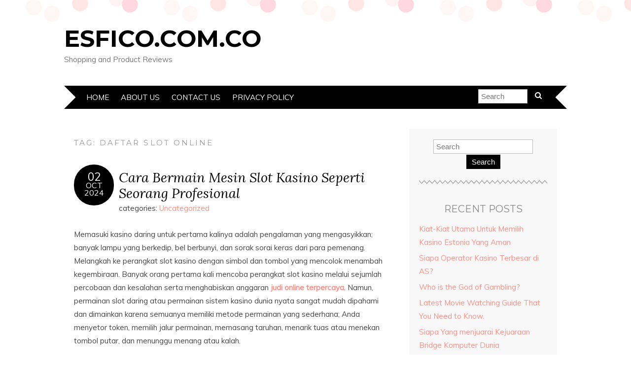

--- FILE ---
content_type: text/html; charset=UTF-8
request_url: http://www.esfico.com.co/tag/daftar-slot-online/
body_size: 13206
content:
<!DOCTYPE html>
<!--[if IE 7]><html id="ie7" lang="en-US"><![endif]-->
<!--[if IE 8]><html id="ie8" lang="en-US"><![endif]-->
<!--[if !(IE 7) | !(IE 8)  ]><!--><html lang="en-US"><!--<![endif]-->
<head>
<meta charset="UTF-8" />
<meta http-equiv="X-UA-Compatible" content="IE=Edge,chrome=1" />
<meta name="viewport" content="width=device-width, initial-scale=1.0" />
<link rel="profile" href="http://gmpg.org/xfn/11" />
<link rel="pingback" href="http://www.esfico.com.co/xmlrpc.php" />
<meta name='robots' content='index, follow, max-image-preview:large, max-snippet:-1, max-video-preview:-1' />
	<style>img:is([sizes="auto" i], [sizes^="auto," i]) { contain-intrinsic-size: 3000px 1500px }</style>
	
	<!-- This site is optimized with the Yoast SEO plugin v25.3.1 - https://yoast.com/wordpress/plugins/seo/ -->
	<title>daftar slot online Archives - esfico.com.co</title>
	<link rel="canonical" href="http://www.esfico.com.co/tag/daftar-slot-online/" />
	<meta property="og:locale" content="en_US" />
	<meta property="og:type" content="article" />
	<meta property="og:title" content="daftar slot online Archives - esfico.com.co" />
	<meta property="og:url" content="http://www.esfico.com.co/tag/daftar-slot-online/" />
	<meta property="og:site_name" content="esfico.com.co" />
	<meta name="twitter:card" content="summary_large_image" />
	<script type="application/ld+json" class="yoast-schema-graph">{"@context":"https://schema.org","@graph":[{"@type":"CollectionPage","@id":"http://www.esfico.com.co/tag/daftar-slot-online/","url":"http://www.esfico.com.co/tag/daftar-slot-online/","name":"daftar slot online Archives - esfico.com.co","isPartOf":{"@id":"https://www.esfico.com.co/#website"},"breadcrumb":{"@id":"http://www.esfico.com.co/tag/daftar-slot-online/#breadcrumb"},"inLanguage":"en-US"},{"@type":"BreadcrumbList","@id":"http://www.esfico.com.co/tag/daftar-slot-online/#breadcrumb","itemListElement":[{"@type":"ListItem","position":1,"name":"Home","item":"https://www.esfico.com.co/"},{"@type":"ListItem","position":2,"name":"daftar slot online"}]},{"@type":"WebSite","@id":"https://www.esfico.com.co/#website","url":"https://www.esfico.com.co/","name":"esfico.com.co","description":"Shopping and Product Reviews","potentialAction":[{"@type":"SearchAction","target":{"@type":"EntryPoint","urlTemplate":"https://www.esfico.com.co/?s={search_term_string}"},"query-input":{"@type":"PropertyValueSpecification","valueRequired":true,"valueName":"search_term_string"}}],"inLanguage":"en-US"}]}</script>
	<!-- / Yoast SEO plugin. -->


<link rel='dns-prefetch' href='//fonts.googleapis.com' />
<link rel="alternate" type="application/rss+xml" title="esfico.com.co &raquo; Feed" href="http://www.esfico.com.co/feed/" />
<link rel="alternate" type="application/rss+xml" title="esfico.com.co &raquo; Comments Feed" href="http://www.esfico.com.co/comments/feed/" />
<link rel="alternate" type="application/rss+xml" title="esfico.com.co &raquo; daftar slot online Tag Feed" href="http://www.esfico.com.co/tag/daftar-slot-online/feed/" />
<script type="text/javascript">
/* <![CDATA[ */
window._wpemojiSettings = {"baseUrl":"https:\/\/s.w.org\/images\/core\/emoji\/16.0.1\/72x72\/","ext":".png","svgUrl":"https:\/\/s.w.org\/images\/core\/emoji\/16.0.1\/svg\/","svgExt":".svg","source":{"concatemoji":"http:\/\/www.esfico.com.co\/wp-includes\/js\/wp-emoji-release.min.js?ver=6.8.3"}};
/*! This file is auto-generated */
!function(s,n){var o,i,e;function c(e){try{var t={supportTests:e,timestamp:(new Date).valueOf()};sessionStorage.setItem(o,JSON.stringify(t))}catch(e){}}function p(e,t,n){e.clearRect(0,0,e.canvas.width,e.canvas.height),e.fillText(t,0,0);var t=new Uint32Array(e.getImageData(0,0,e.canvas.width,e.canvas.height).data),a=(e.clearRect(0,0,e.canvas.width,e.canvas.height),e.fillText(n,0,0),new Uint32Array(e.getImageData(0,0,e.canvas.width,e.canvas.height).data));return t.every(function(e,t){return e===a[t]})}function u(e,t){e.clearRect(0,0,e.canvas.width,e.canvas.height),e.fillText(t,0,0);for(var n=e.getImageData(16,16,1,1),a=0;a<n.data.length;a++)if(0!==n.data[a])return!1;return!0}function f(e,t,n,a){switch(t){case"flag":return n(e,"\ud83c\udff3\ufe0f\u200d\u26a7\ufe0f","\ud83c\udff3\ufe0f\u200b\u26a7\ufe0f")?!1:!n(e,"\ud83c\udde8\ud83c\uddf6","\ud83c\udde8\u200b\ud83c\uddf6")&&!n(e,"\ud83c\udff4\udb40\udc67\udb40\udc62\udb40\udc65\udb40\udc6e\udb40\udc67\udb40\udc7f","\ud83c\udff4\u200b\udb40\udc67\u200b\udb40\udc62\u200b\udb40\udc65\u200b\udb40\udc6e\u200b\udb40\udc67\u200b\udb40\udc7f");case"emoji":return!a(e,"\ud83e\udedf")}return!1}function g(e,t,n,a){var r="undefined"!=typeof WorkerGlobalScope&&self instanceof WorkerGlobalScope?new OffscreenCanvas(300,150):s.createElement("canvas"),o=r.getContext("2d",{willReadFrequently:!0}),i=(o.textBaseline="top",o.font="600 32px Arial",{});return e.forEach(function(e){i[e]=t(o,e,n,a)}),i}function t(e){var t=s.createElement("script");t.src=e,t.defer=!0,s.head.appendChild(t)}"undefined"!=typeof Promise&&(o="wpEmojiSettingsSupports",i=["flag","emoji"],n.supports={everything:!0,everythingExceptFlag:!0},e=new Promise(function(e){s.addEventListener("DOMContentLoaded",e,{once:!0})}),new Promise(function(t){var n=function(){try{var e=JSON.parse(sessionStorage.getItem(o));if("object"==typeof e&&"number"==typeof e.timestamp&&(new Date).valueOf()<e.timestamp+604800&&"object"==typeof e.supportTests)return e.supportTests}catch(e){}return null}();if(!n){if("undefined"!=typeof Worker&&"undefined"!=typeof OffscreenCanvas&&"undefined"!=typeof URL&&URL.createObjectURL&&"undefined"!=typeof Blob)try{var e="postMessage("+g.toString()+"("+[JSON.stringify(i),f.toString(),p.toString(),u.toString()].join(",")+"));",a=new Blob([e],{type:"text/javascript"}),r=new Worker(URL.createObjectURL(a),{name:"wpTestEmojiSupports"});return void(r.onmessage=function(e){c(n=e.data),r.terminate(),t(n)})}catch(e){}c(n=g(i,f,p,u))}t(n)}).then(function(e){for(var t in e)n.supports[t]=e[t],n.supports.everything=n.supports.everything&&n.supports[t],"flag"!==t&&(n.supports.everythingExceptFlag=n.supports.everythingExceptFlag&&n.supports[t]);n.supports.everythingExceptFlag=n.supports.everythingExceptFlag&&!n.supports.flag,n.DOMReady=!1,n.readyCallback=function(){n.DOMReady=!0}}).then(function(){return e}).then(function(){var e;n.supports.everything||(n.readyCallback(),(e=n.source||{}).concatemoji?t(e.concatemoji):e.wpemoji&&e.twemoji&&(t(e.twemoji),t(e.wpemoji)))}))}((window,document),window._wpemojiSettings);
/* ]]> */
</script>
<style id='wp-emoji-styles-inline-css' type='text/css'>

	img.wp-smiley, img.emoji {
		display: inline !important;
		border: none !important;
		box-shadow: none !important;
		height: 1em !important;
		width: 1em !important;
		margin: 0 0.07em !important;
		vertical-align: -0.1em !important;
		background: none !important;
		padding: 0 !important;
	}
</style>
<link rel='stylesheet' id='wp-block-library-css' href='http://www.esfico.com.co/wp-includes/css/dist/block-library/style.min.css?ver=6.8.3' type='text/css' media='all' />
<style id='classic-theme-styles-inline-css' type='text/css'>
/*! This file is auto-generated */
.wp-block-button__link{color:#fff;background-color:#32373c;border-radius:9999px;box-shadow:none;text-decoration:none;padding:calc(.667em + 2px) calc(1.333em + 2px);font-size:1.125em}.wp-block-file__button{background:#32373c;color:#fff;text-decoration:none}
</style>
<style id='global-styles-inline-css' type='text/css'>
:root{--wp--preset--aspect-ratio--square: 1;--wp--preset--aspect-ratio--4-3: 4/3;--wp--preset--aspect-ratio--3-4: 3/4;--wp--preset--aspect-ratio--3-2: 3/2;--wp--preset--aspect-ratio--2-3: 2/3;--wp--preset--aspect-ratio--16-9: 16/9;--wp--preset--aspect-ratio--9-16: 9/16;--wp--preset--color--black: #000000;--wp--preset--color--cyan-bluish-gray: #abb8c3;--wp--preset--color--white: #ffffff;--wp--preset--color--pale-pink: #f78da7;--wp--preset--color--vivid-red: #cf2e2e;--wp--preset--color--luminous-vivid-orange: #ff6900;--wp--preset--color--luminous-vivid-amber: #fcb900;--wp--preset--color--light-green-cyan: #7bdcb5;--wp--preset--color--vivid-green-cyan: #00d084;--wp--preset--color--pale-cyan-blue: #8ed1fc;--wp--preset--color--vivid-cyan-blue: #0693e3;--wp--preset--color--vivid-purple: #9b51e0;--wp--preset--gradient--vivid-cyan-blue-to-vivid-purple: linear-gradient(135deg,rgba(6,147,227,1) 0%,rgb(155,81,224) 100%);--wp--preset--gradient--light-green-cyan-to-vivid-green-cyan: linear-gradient(135deg,rgb(122,220,180) 0%,rgb(0,208,130) 100%);--wp--preset--gradient--luminous-vivid-amber-to-luminous-vivid-orange: linear-gradient(135deg,rgba(252,185,0,1) 0%,rgba(255,105,0,1) 100%);--wp--preset--gradient--luminous-vivid-orange-to-vivid-red: linear-gradient(135deg,rgba(255,105,0,1) 0%,rgb(207,46,46) 100%);--wp--preset--gradient--very-light-gray-to-cyan-bluish-gray: linear-gradient(135deg,rgb(238,238,238) 0%,rgb(169,184,195) 100%);--wp--preset--gradient--cool-to-warm-spectrum: linear-gradient(135deg,rgb(74,234,220) 0%,rgb(151,120,209) 20%,rgb(207,42,186) 40%,rgb(238,44,130) 60%,rgb(251,105,98) 80%,rgb(254,248,76) 100%);--wp--preset--gradient--blush-light-purple: linear-gradient(135deg,rgb(255,206,236) 0%,rgb(152,150,240) 100%);--wp--preset--gradient--blush-bordeaux: linear-gradient(135deg,rgb(254,205,165) 0%,rgb(254,45,45) 50%,rgb(107,0,62) 100%);--wp--preset--gradient--luminous-dusk: linear-gradient(135deg,rgb(255,203,112) 0%,rgb(199,81,192) 50%,rgb(65,88,208) 100%);--wp--preset--gradient--pale-ocean: linear-gradient(135deg,rgb(255,245,203) 0%,rgb(182,227,212) 50%,rgb(51,167,181) 100%);--wp--preset--gradient--electric-grass: linear-gradient(135deg,rgb(202,248,128) 0%,rgb(113,206,126) 100%);--wp--preset--gradient--midnight: linear-gradient(135deg,rgb(2,3,129) 0%,rgb(40,116,252) 100%);--wp--preset--font-size--small: 13px;--wp--preset--font-size--medium: 20px;--wp--preset--font-size--large: 36px;--wp--preset--font-size--x-large: 42px;--wp--preset--spacing--20: 0.44rem;--wp--preset--spacing--30: 0.67rem;--wp--preset--spacing--40: 1rem;--wp--preset--spacing--50: 1.5rem;--wp--preset--spacing--60: 2.25rem;--wp--preset--spacing--70: 3.38rem;--wp--preset--spacing--80: 5.06rem;--wp--preset--shadow--natural: 6px 6px 9px rgba(0, 0, 0, 0.2);--wp--preset--shadow--deep: 12px 12px 50px rgba(0, 0, 0, 0.4);--wp--preset--shadow--sharp: 6px 6px 0px rgba(0, 0, 0, 0.2);--wp--preset--shadow--outlined: 6px 6px 0px -3px rgba(255, 255, 255, 1), 6px 6px rgba(0, 0, 0, 1);--wp--preset--shadow--crisp: 6px 6px 0px rgba(0, 0, 0, 1);}:where(.is-layout-flex){gap: 0.5em;}:where(.is-layout-grid){gap: 0.5em;}body .is-layout-flex{display: flex;}.is-layout-flex{flex-wrap: wrap;align-items: center;}.is-layout-flex > :is(*, div){margin: 0;}body .is-layout-grid{display: grid;}.is-layout-grid > :is(*, div){margin: 0;}:where(.wp-block-columns.is-layout-flex){gap: 2em;}:where(.wp-block-columns.is-layout-grid){gap: 2em;}:where(.wp-block-post-template.is-layout-flex){gap: 1.25em;}:where(.wp-block-post-template.is-layout-grid){gap: 1.25em;}.has-black-color{color: var(--wp--preset--color--black) !important;}.has-cyan-bluish-gray-color{color: var(--wp--preset--color--cyan-bluish-gray) !important;}.has-white-color{color: var(--wp--preset--color--white) !important;}.has-pale-pink-color{color: var(--wp--preset--color--pale-pink) !important;}.has-vivid-red-color{color: var(--wp--preset--color--vivid-red) !important;}.has-luminous-vivid-orange-color{color: var(--wp--preset--color--luminous-vivid-orange) !important;}.has-luminous-vivid-amber-color{color: var(--wp--preset--color--luminous-vivid-amber) !important;}.has-light-green-cyan-color{color: var(--wp--preset--color--light-green-cyan) !important;}.has-vivid-green-cyan-color{color: var(--wp--preset--color--vivid-green-cyan) !important;}.has-pale-cyan-blue-color{color: var(--wp--preset--color--pale-cyan-blue) !important;}.has-vivid-cyan-blue-color{color: var(--wp--preset--color--vivid-cyan-blue) !important;}.has-vivid-purple-color{color: var(--wp--preset--color--vivid-purple) !important;}.has-black-background-color{background-color: var(--wp--preset--color--black) !important;}.has-cyan-bluish-gray-background-color{background-color: var(--wp--preset--color--cyan-bluish-gray) !important;}.has-white-background-color{background-color: var(--wp--preset--color--white) !important;}.has-pale-pink-background-color{background-color: var(--wp--preset--color--pale-pink) !important;}.has-vivid-red-background-color{background-color: var(--wp--preset--color--vivid-red) !important;}.has-luminous-vivid-orange-background-color{background-color: var(--wp--preset--color--luminous-vivid-orange) !important;}.has-luminous-vivid-amber-background-color{background-color: var(--wp--preset--color--luminous-vivid-amber) !important;}.has-light-green-cyan-background-color{background-color: var(--wp--preset--color--light-green-cyan) !important;}.has-vivid-green-cyan-background-color{background-color: var(--wp--preset--color--vivid-green-cyan) !important;}.has-pale-cyan-blue-background-color{background-color: var(--wp--preset--color--pale-cyan-blue) !important;}.has-vivid-cyan-blue-background-color{background-color: var(--wp--preset--color--vivid-cyan-blue) !important;}.has-vivid-purple-background-color{background-color: var(--wp--preset--color--vivid-purple) !important;}.has-black-border-color{border-color: var(--wp--preset--color--black) !important;}.has-cyan-bluish-gray-border-color{border-color: var(--wp--preset--color--cyan-bluish-gray) !important;}.has-white-border-color{border-color: var(--wp--preset--color--white) !important;}.has-pale-pink-border-color{border-color: var(--wp--preset--color--pale-pink) !important;}.has-vivid-red-border-color{border-color: var(--wp--preset--color--vivid-red) !important;}.has-luminous-vivid-orange-border-color{border-color: var(--wp--preset--color--luminous-vivid-orange) !important;}.has-luminous-vivid-amber-border-color{border-color: var(--wp--preset--color--luminous-vivid-amber) !important;}.has-light-green-cyan-border-color{border-color: var(--wp--preset--color--light-green-cyan) !important;}.has-vivid-green-cyan-border-color{border-color: var(--wp--preset--color--vivid-green-cyan) !important;}.has-pale-cyan-blue-border-color{border-color: var(--wp--preset--color--pale-cyan-blue) !important;}.has-vivid-cyan-blue-border-color{border-color: var(--wp--preset--color--vivid-cyan-blue) !important;}.has-vivid-purple-border-color{border-color: var(--wp--preset--color--vivid-purple) !important;}.has-vivid-cyan-blue-to-vivid-purple-gradient-background{background: var(--wp--preset--gradient--vivid-cyan-blue-to-vivid-purple) !important;}.has-light-green-cyan-to-vivid-green-cyan-gradient-background{background: var(--wp--preset--gradient--light-green-cyan-to-vivid-green-cyan) !important;}.has-luminous-vivid-amber-to-luminous-vivid-orange-gradient-background{background: var(--wp--preset--gradient--luminous-vivid-amber-to-luminous-vivid-orange) !important;}.has-luminous-vivid-orange-to-vivid-red-gradient-background{background: var(--wp--preset--gradient--luminous-vivid-orange-to-vivid-red) !important;}.has-very-light-gray-to-cyan-bluish-gray-gradient-background{background: var(--wp--preset--gradient--very-light-gray-to-cyan-bluish-gray) !important;}.has-cool-to-warm-spectrum-gradient-background{background: var(--wp--preset--gradient--cool-to-warm-spectrum) !important;}.has-blush-light-purple-gradient-background{background: var(--wp--preset--gradient--blush-light-purple) !important;}.has-blush-bordeaux-gradient-background{background: var(--wp--preset--gradient--blush-bordeaux) !important;}.has-luminous-dusk-gradient-background{background: var(--wp--preset--gradient--luminous-dusk) !important;}.has-pale-ocean-gradient-background{background: var(--wp--preset--gradient--pale-ocean) !important;}.has-electric-grass-gradient-background{background: var(--wp--preset--gradient--electric-grass) !important;}.has-midnight-gradient-background{background: var(--wp--preset--gradient--midnight) !important;}.has-small-font-size{font-size: var(--wp--preset--font-size--small) !important;}.has-medium-font-size{font-size: var(--wp--preset--font-size--medium) !important;}.has-large-font-size{font-size: var(--wp--preset--font-size--large) !important;}.has-x-large-font-size{font-size: var(--wp--preset--font-size--x-large) !important;}
:where(.wp-block-post-template.is-layout-flex){gap: 1.25em;}:where(.wp-block-post-template.is-layout-grid){gap: 1.25em;}
:where(.wp-block-columns.is-layout-flex){gap: 2em;}:where(.wp-block-columns.is-layout-grid){gap: 2em;}
:root :where(.wp-block-pullquote){font-size: 1.5em;line-height: 1.6;}
</style>
<link rel='stylesheet' id='adelle-style-css' href='http://www.esfico.com.co/wp-content/themes/adelle/style.css?ver=6.8.3' type='text/css' media='all' />
<link rel='stylesheet' id='google-font-css' href='//fonts.googleapis.com/css?family=Lora%3A400%2C700%2C400italic%2C700italic%7CMuli%3A400%2C400italic%7CMontserrat%3A400%2C700&#038;ver=6.8.3' type='text/css' media='all' />
<style id='akismet-widget-style-inline-css' type='text/css'>

			.a-stats {
				--akismet-color-mid-green: #357b49;
				--akismet-color-white: #fff;
				--akismet-color-light-grey: #f6f7f7;

				max-width: 350px;
				width: auto;
			}

			.a-stats * {
				all: unset;
				box-sizing: border-box;
			}

			.a-stats strong {
				font-weight: 600;
			}

			.a-stats a.a-stats__link,
			.a-stats a.a-stats__link:visited,
			.a-stats a.a-stats__link:active {
				background: var(--akismet-color-mid-green);
				border: none;
				box-shadow: none;
				border-radius: 8px;
				color: var(--akismet-color-white);
				cursor: pointer;
				display: block;
				font-family: -apple-system, BlinkMacSystemFont, 'Segoe UI', 'Roboto', 'Oxygen-Sans', 'Ubuntu', 'Cantarell', 'Helvetica Neue', sans-serif;
				font-weight: 500;
				padding: 12px;
				text-align: center;
				text-decoration: none;
				transition: all 0.2s ease;
			}

			/* Extra specificity to deal with TwentyTwentyOne focus style */
			.widget .a-stats a.a-stats__link:focus {
				background: var(--akismet-color-mid-green);
				color: var(--akismet-color-white);
				text-decoration: none;
			}

			.a-stats a.a-stats__link:hover {
				filter: brightness(110%);
				box-shadow: 0 4px 12px rgba(0, 0, 0, 0.06), 0 0 2px rgba(0, 0, 0, 0.16);
			}

			.a-stats .count {
				color: var(--akismet-color-white);
				display: block;
				font-size: 1.5em;
				line-height: 1.4;
				padding: 0 13px;
				white-space: nowrap;
			}
		
</style>
<script type="text/javascript" src="http://www.esfico.com.co/wp-includes/js/jquery/jquery.min.js?ver=3.7.1" id="jquery-core-js"></script>
<script type="text/javascript" src="http://www.esfico.com.co/wp-includes/js/jquery/jquery-migrate.min.js?ver=3.4.1" id="jquery-migrate-js"></script>
<link rel="https://api.w.org/" href="http://www.esfico.com.co/wp-json/" /><link rel="alternate" title="JSON" type="application/json" href="http://www.esfico.com.co/wp-json/wp/v2/tags/132" /><link rel="EditURI" type="application/rsd+xml" title="RSD" href="http://www.esfico.com.co/xmlrpc.php?rsd" />
<meta name="generator" content="WordPress 6.8.3" />
  <!--[if lt IE 9]><script src="http://www.esfico.com.co/wp-content/themes/adelle/js/IE9.js" type="text/javascript"></script><![endif]-->
  <!--[if lt IE 9]><script src="http://www.esfico.com.co/wp-content/themes/adelle/js/html5.js" type="text/javascript"></script><![endif]-->
  </head>

<body class="archive tag tag-daftar-slot-online tag-132 wp-theme-adelle" itemscope itemtype="http://schema.org/WebPage">

<header class="header" id="header" itemscope itemtype="http://schema.org/WPHeader">

        <h5><a href="http://www.esfico.com.co" class="header-title">esfico.com.co</a></h5>
      <p class="header-desc">Shopping and Product Reviews</p>
  
  <nav class="nav" id="nav" itemscope itemtype="http://schema.org/SiteNavigationElement">
	<label for="show-menu"><div class="menu-click">Menu</div></label>
	<input type="checkbox" id="show-menu" class="checkbox-menu hidden" role="button">
	<div class="menu-wrap">
	    <div class="menu"><ul id="menu-menu" class="main-menu"><li id="menu-item-26" class="menu-item menu-item-type-custom menu-item-object-custom menu-item-home menu-item-26"><a href="http://www.esfico.com.co/">Home</a></li>
<li id="menu-item-39" class="menu-item menu-item-type-post_type menu-item-object-page menu-item-39"><a href="http://www.esfico.com.co/about-us/">About Us</a></li>
<li id="menu-item-40" class="menu-item menu-item-type-post_type menu-item-object-page menu-item-40"><a href="http://www.esfico.com.co/contact-us/">Contact Us</a></li>
<li id="menu-item-47" class="menu-item menu-item-type-post_type menu-item-object-page menu-item-47"><a href="http://www.esfico.com.co/privacy-policy/">Privacy Policy</a></li>
</ul></div>	</div>
    <form role="search" method="get" class="header-form" action="http://www.esfico.com.co">
      <fieldset>
        <input type="search" name="s" class="header-text uniform" size="15" placeholder="Search" />
		<button type="submit" class=""><i class="fa fa-search"></i></button>
		<!--<input type="submit" class="uniform" value="Search" />-->
      </fieldset>
    </form>

  </nav><!-- .nav -->

</header><!-- .header -->

<section class="container">
  <main class="section" id="section">

    
      <h3 class="pagetitle">Tag: <span>daftar slot online</span></h3>      
    
        <article class="article post-1196 post type-post status-publish format-standard hentry category-uncategorized tag-agen-slot-terpercaya tag-daftar-slot-online tag-game-slot-online tag-judi-online-terpercaya tag-judi-slot-online tag-link-judi-online tag-situs-judi-online tag-slot-gampang-menang tag-slot-online tag-slot-online-terpercaya" id="post-1196" itemscope itemtype="http://schema.org/CreativeWork">

    <header class="post-header">
      <div class="post-date radius-100 updated" itemprop="dateModified"><span itemprop="datePublished" content="October 2, 2024"><a href="http://www.esfico.com.co/slot-kasino-profesional/">02</span><br />Oct<br />2024</a></div>
      <h2 class="post-title entry-title" itemprop="headline"><a itemscope itemprop="mainEntityOfPage" itemType="https://schema.org/WebPage" href="http://www.esfico.com.co/slot-kasino-profesional/" rel="bookmark">Cara Bermain Mesin Slot Kasino Seperti Seorang Profesional</a></h2>
      <div class="post-category">categories: <a href="http://www.esfico.com.co/category/uncategorized/" rel="category tag">Uncategorized</a></div>
    </header>

      
      <article class="post-content entry-content" itemprop="text">

        <p>Memasuki kasino daring untuk pertama kalinya adalah pengalaman yang mengasyikkan; banyak lampu yang berkedip, bel berbunyi, dan sorak sorai keras dari para pemenang. Melangkah ke perangkat slot kasino dengan simbol dan tombol yang mencolok menambah kegembiraan. Banyak orang pertama kali mencoba perangkat slot kasino melalui sejumlah percobaan dan kesalahan serta menghabiskan anggaran <a href="https://www.deliciosococohelado.com/"><strong>judi online terpercaya</strong></a>. Namun, permainan slot daring atau permainan sistem kasino dunia nyata sangat mudah dipahami dan dimainkan karena semuanya memiliki metode permainan yang sederhana; Anda menyetor token, memilih jalur permainan, memasang taruhan, menarik tuas atau menekan tombol putar, dan menunggu menang atau kalah.</p>
<p>Fungsi dasar perangkat slot adalah:<br />
Simbol – Ini adalah ikon mencolok pada mesin. Mesin slot memiliki tema yang unik; kendaraan, anting-anting, buah-buahan, satwa liar, dan sebagainya. Simbol yang berbeda hadir dengan nilai yang unik; mesin slot bertema buah dapat memiliki apel seharga $20, pisang seharga $5, stroberi seharga $50, dan seterusnya<br />
Baris – Ini adalah baris simbol yang bergerak secara vertikal<br />
Gulungan – Ini adalah baris simbol yang bergerak secara horizontal<br />
Garis pembayaran – Ini adalah baris atau gulungan yang Anda pilih</p>
<p>Langkah 1- Lakukan setoran<br />
Slot di kasino dunia nyata menerima token yang harus Anda bayar di kasir. Metode pembayaran termasuk koin, kartu kredit, dompet online, bitcoin, dan sebagainya. Anda menempatkan token tersebut di dalam slot perangkat dan perangkat menghitung setoran Anda. Anda dapat bermain hingga lapisan ini habis atau lebih suka mendapatkan kembali token yang tidak terpakai.</p>
<p>Langkah 2 – Pilih jalur permainan Anda<br />
Anda memilih gulungan/baris atau simbol yang menurut Anda beruntung. Beberapa mesin memiliki sebagian besar taruhan; ujilah jalur pembayaran yang dapat Anda mainkan sebelum memilih jalur permainan Anda. Anda juga harus memahami biaya koin Anda. Langkah 3 – Pasang taruhan dan pengali Anda<br />
Mesin slot hadir dengan berbagai tahap taruhan $20, $50, $200, dan seterusnya. Anda juga dapat memilih untuk memasang taruhan tertinggi. Beberapa slot dapat memiliki pengali, yang memungkinkan Anda untuk melipatgandakan kemenangan Anda, misalnya X2, X5, X10, dan seterusnya; pengali yang lebih tinggi mengharuskan Anda untuk memasang taruhan yang lebih tinggi.</p>
<p>Langkah 4 – Mainkan<br />
Mesin slot kasino daring dunia nyata memiliki tuas untuk diseret, atau tombol untuk bermain, bahkan saat Anda mengklik mainkan untuk mesin slot daring. Anda dapat memilih putaran otomatis, di mana sistem akan terus berputar hingga setoran yang Anda tetapkan habis.</p>
<p>Mesin slot dalam banyak jenis, dan topik. Mereka menyenangkan untuk dimainkan dan benar-benar membuat ketagihan. Teruslah bereksperimen, pilih trik dan rekomendasi. Semakin banyak Anda bermain, semakin besar peluang Anda untuk tetap menang!</p>

        <footer class="post-footer">
          <ul class="post-info-meta">
            <li class="post-info-comment"><div class="post-comment"><i class="fa fa-comment-o" aria-hidden="true"></i> <a href="http://www.esfico.com.co/slot-kasino-profesional/#respond">0 comments</a></div></li>
          </ul>
        </footer><!-- .post-footer -->

      </article><!-- .post-content -->

  </article><!-- .article -->
    
        <article class="article post-815 post type-post status-publish format-standard hentry category-uncategorized tag-daftar-slot-online tag-situs-slot tag-slot tag-slot-gacor tag-slot-gacor-gampang-menang tag-slot-gacor-hari-ini tag-slot-online" id="post-815" itemscope itemtype="http://schema.org/CreativeWork">

    <header class="post-header">
      <div class="post-date radius-100 updated" itemprop="dateModified"><span itemprop="datePublished" content="September 4, 2023"><a href="http://www.esfico.com.co/afiliasi-kasino-terbaik/">04</span><br />Sep<br />2023</a></div>
      <h2 class="post-title entry-title" itemprop="headline"><a itemscope itemprop="mainEntityOfPage" itemType="https://schema.org/WebPage" href="http://www.esfico.com.co/afiliasi-kasino-terbaik/" rel="bookmark">Cara Memilih Program Afiliasi Kasino Terbaik</a></h2>
      <div class="post-category">categories: <a href="http://www.esfico.com.co/category/uncategorized/" rel="category tag">Uncategorized</a></div>
    </header>

      
      <article class="post-content entry-content" itemprop="text">

        <p>Perubahan peraturan baru-baru ini untuk industri game online telah membawa banyak perubahan dalam dunia afiliasi <strong><a href="https://www.teknikuniversitas45.com/">daftar slot online</a></strong>. Afiliasi kasino online telah banyak menderita karena undang-undang AS yang baru. Sebagian besar program afiliasi telah meninggalkan afiliasinya dan mengabaikannya, yang mengejutkan banyak afiliasi. Ingatlah peraturan ini saat Anda mencari program Afiliasi kasino online.</p>
<p>1. Pilih program afiliasi di niche yang Anda minati. Anda dapat memilih program afiliasi untuk kasino jika itu yang Anda inginkan. Fokus pada pembuatan konten poker, jika poker adalah minat Anda. Kemungkinan besar Anda akan lebih cenderung menghasilkan konten sesuai minat Anda. Peluang Anda untuk sukses akan meningkat jika Anda semakin bersemangat.</p>
<p>2. Temukan program afiliasi kasino berkualitas tinggi. Untuk statistik real-time yang akurat, Anda pasti ingin mengetahui program apa yang menghasilkan konversi terbaik berdasarkan lalu lintas. Untuk mengetahui program mana yang memiliki konversi tertinggi, Anda dapat melihat situs kasino dan poker yang paling menonjol.</p>
<p>3. Bergabunglah dengan program afiliasi yang menawarkan retensi pemain terbaik. Dibutuhkan banyak waktu dan usaha untuk mendapatkan pelanggan, itulah sebabnya Anda memerlukan program afiliasi untuk kasino yang secara aktif mempertahankan pelanggan Anda. Buat mereka datang kembali dan buat mereka puas dengan memberikan insentif. Klien Anda akan lebih loyal jika Anda menawarkan mereka bonus dan insentif.</p>
<p>4. Pilih salah satu yang menargetkan pasar yang berkembang pesat. Pastikan program afiliasi kasino mutakhir dengan kasino mana pun yang mereka promosikan. Kasino dan ruang poker juga demikian. Mereka terus-menerus mengubah antarmuka pengguna dan fungsinya. Pilih salah satu yang terkini dan menawarkan tingkat kegembiraan baru. Pilihlah yang terkini dan tidak sama seperti dulu.</p>
<p>5. Masuk akal untuk memilih program kasino afiliasi yang menawarkan skema kompensasi yang mencakup sisa pendapatan dan setidaknya pembayaran 35%. Anda tidak boleh membuang waktu dengan program afiliasi yang hanya menawarkan CPA. Ini akan mengakibatkan Anda kehilangan keuntungan berkelanjutan. Dimungkinkan untuk mendapat untung meskipun Anda hanya menyetor $10 atau $20.</p>
<p>Ketentuan Layanan afiliasi kasino mana pun harus dibaca. Beberapa kasino memiliki TOS yang menggunakan bahasa predator. Pastikan Anda membaca TOS dengan cermat.</p>
<p>7. Anda sebaiknya memilih program afiliasi kasino dengan banyak spanduk atau materi pemasaran lainnya yang dapat Anda gunakan untuk mengembangkan bisnis online portal Anda secepat mungkin. Semua program kasino afiliasi tidak diciptakan sama, jadi pastikan Anda memilih dengan hati-hati.</p>

        <footer class="post-footer">
          <ul class="post-info-meta">
            <li class="post-info-comment"><div class="post-comment"><i class="fa fa-comment-o" aria-hidden="true"></i> <a href="http://www.esfico.com.co/afiliasi-kasino-terbaik/#respond">0 comments</a></div></li>
          </ul>
        </footer><!-- .post-footer -->

      </article><!-- .post-content -->

  </article><!-- .article -->
    
        <article class="article post-786 post type-post status-publish format-standard hentry category-uncategorized tag-daftar-slot-online tag-judi-slot tag-judi-slot-online tag-situs-slot tag-situs-slot-gacor tag-slot tag-slot-gacor tag-slot-gacor-gampang-menang tag-slot-gacor-hari-ini tag-slot-online" id="post-786" itemscope itemtype="http://schema.org/CreativeWork">

    <header class="post-header">
      <div class="post-date radius-100 updated" itemprop="dateModified"><span itemprop="datePublished" content="August 22, 2023"><a href="http://www.esfico.com.co/pragmatic-play-terbaik/">22</span><br />Aug<br />2023</a></div>
      <h2 class="post-title entry-title" itemprop="headline"><a itemscope itemprop="mainEntityOfPage" itemType="https://schema.org/WebPage" href="http://www.esfico.com.co/pragmatic-play-terbaik/" rel="bookmark">Keuntungan Judi Slot Online Pragmatic Play Terbaik</a></h2>
      <div class="post-category">categories: <a href="http://www.esfico.com.co/category/uncategorized/" rel="category tag">Uncategorized</a></div>
    </header>

      
      <article class="post-content entry-content" itemprop="text">

        <p>Perjudian online adalah cara yang bagus untuk mendapatkan sensasi yang sama seperti kasino sungguhan tanpa harus bepergian. Industri perjudian online telah berkembang sejak awal 1990-an dan sekarang menjadi bagian besar dari perjudian. Banyak orang beralih ke perjudian online sebagai cara yang mudah dan menyenangkan untuk menghabiskan beberapa dolar dan mencoba memenangkan ratusan ribu.</p>
<p>Di situs web besar dan mapan untuk perjudian, bermain online tidak kalah amannya dengan di kasino tradisional. Menyiapkan akun Anda biasanya gratis. Setelah itu, Anda dapat menyetor sebanyak yang Anda inginkan menggunakan rekening bank atau kartu kredit Anda dan kemudian menggunakan dana tersebut untuk bertaruh. Keamanan internet telah meningkat secara dramatis, dan situs perjudian melakukan tindakan pencegahan tambahan untuk melindungi dana dan kemenangan Anda.</p>
<p>Game yang tersedia online lebih beragam daripada di kasino. Ada ruang dan meja poker virtual untuk setiap variasi: Texas Hold Em (stud), Caribbean Stud, Video Poker (3-Card Poker), Three-Card Poker, dan banyak lagi. Mesin slot online, Blackjack, Roulette, dan ratusan permainan Klik-dan-Menang tersedia bagi mereka yang lebih menyukai cara berjudi yang lebih sederhana. Baccarat akan menarik bagi para penggila judi online yang mencari tantangan yang mengasyikkan. Kemungkinan dengan perjudian online tidak terbatas!</p>
<p>Puluhan ribu mengunjungi situs perjudian besar setiap hari. Bahkan mereka yang tidak mau mempertaruhkan uang masih dapat menemukan situs yang memungkinkan mereka berjudi untuk bersenang-senang. Lihat judi online jika Anda ingin membuat kesan besar dengan skor besar, atau jika Anda hanya ingin peluang menang besar <strong><a href="https://permindok.org/">Situs Slot</a></strong>.</p>
<p>Anda tidak perlu tinggal di lokasi dengan kasino. Siapa saja yang berusia di atas 21 tahun yang memiliki komputer dengan koneksi Internet dapat berjudi dari rumah. Kasino online memiliki sesuatu untuk setiap penjudi. Cobalah salah satu kasino online ini untuk mulai bermain.</p>
<p>Dengan ceri, batangan, dan tujuh slot tiga gulungan ini memiliki hadiah progresif. Gim ini memiliki pendekatan yang sama sekali berbeda dengan mesin slot lain di mana Anda mungkin menyilangkan tangan atau kaki, dan melakukan apa saja untuk membuat slot sejajar dan menang. Game ini mengharuskan Anda kalah untuk mendapatkan hadiah progresif. Ini gila, atau tidak? Anda bahkan bisa mendapatkan keuntungan dari kehilangan lebih banyak dan lebih banyak lagi! Anda bisa memenangkan jackpot progresif jika kalah 29 kali berturut-turut. Anda mungkin berpikir itu gila tapi ini adalah pengejaran yang menarik.</p>
<p>Loss Meter akan muncul di layar Anda. Ini menunjukkan jumlah total kerugian yang Anda alami. Jika Anda bisa mendapatkan empat kekalahan berturut-turut, Anda akan menerima satu putaran gratis. Ingatlah bahwa, jika keberuntungan Anda baik, atau buruk, bagaimanapun Anda memilih untuk melihatnya, dan Anda berhasil menang alih-alih kalah, Loss Meter akan diatur ulang dan progresif tampaknya akan hilang.</p>

        <footer class="post-footer">
          <ul class="post-info-meta">
            <li class="post-info-comment"><div class="post-comment"><i class="fa fa-comment-o" aria-hidden="true"></i> <a href="http://www.esfico.com.co/pragmatic-play-terbaik/#respond">0 comments</a></div></li>
          </ul>
        </footer><!-- .post-footer -->

      </article><!-- .post-content -->

  </article><!-- .article -->
    
        <article class="article post-453 post type-post status-publish format-standard hentry category-uncategorized tag-daftar-slot-online tag-judi-slot-online tag-slot-gacor tag-slot-online" id="post-453" itemscope itemtype="http://schema.org/CreativeWork">

    <header class="post-header">
      <div class="post-date radius-100 updated" itemprop="dateModified"><span itemprop="datePublished" content="November 9, 2022"><a href="http://www.esfico.com.co/memaksimalkan-pengalaman-slot/">09</span><br />Nov<br />2022</a></div>
      <h2 class="post-title entry-title" itemprop="headline"><a itemscope itemprop="mainEntityOfPage" itemType="https://schema.org/WebPage" href="http://www.esfico.com.co/memaksimalkan-pengalaman-slot/" rel="bookmark">Memaksimalkan Pengalaman Ketika Bermain Slot Gacor Slot365</a></h2>
      <div class="post-category">categories: <a href="http://www.esfico.com.co/category/uncategorized/" rel="category tag">Uncategorized</a></div>
    </header>

      
      <article class="post-content entry-content" itemprop="text">

        <p>Artikel ini akan menunjukkan kepada Anda cara menang online di mesin slot. Artikel ini akan memberikan informasi tentang cara menghasilkan uang secara online dengan mesin slot gratis.</p>
<p>Slot online adalah cara yang bagus untuk berlatih permainan slot. Pemain slot profesional akan sering menyarankan pemain baru untuk berlatih online sebelum mereka pergi ke kasino. Slot online bisa menjadi cara yang bagus untuk belajar. Ini juga bisa sangat menghibur.</p>
<p>Anda dapat menikmati banyak keuntungan <strong><a href="https://www.hopjacks.com">judi slot online</a></strong> dengan bermain slot online. Anda dapat menghemat upaya mengemudi dari rumah ke kasino. Anda hanya perlu masuk ke komputer Anda dan mulai bermain. Karena sepi, bermain di rumah membuat Anda bisa lebih fokus. Anda tidak akan mendengar orang mabuk bersorak atau berteriak. Penting untuk bisa fokus saat bermain mesin slot.</p>
<p>Juga sangat mudah untuk menemukan pilihan yang berbeda. Ada banyak situs web yang menawarkan permainan slot yang berbeda melalui internet. Anda dapat mencari situs web lain dalam hitungan menit jika Anda tidak ingin menggunakan layanan tertentu. Mesin slot online juga sangat nyaman karena Anda dapat bermain kapan pun Anda mau. Anda harus menunggu mesin slot favorit Anda tersedia, dan kemudian Anda dapat memainkannya.</p>
<p>Anda harus selalu berhati-hati dengan uang Anda saat bermain. Anda harus menyisihkan sejumlah uang sebelum Anda mulai bermain. Jumlah yang Anda bersedia dan mampu kehilangan harus dimasukkan dalam uang Anda. Perjudian adalah aktivitas alami yang dapat menyebabkan lebih banyak kerugian daripada kemenangan. Anda tidak boleh bertaruh uang yang ditujukan untuk belanjaan dan tagihan.</p>
<p>Temukan situs yang memberi Anda latihan gratis dan masa percobaan untuk memaksimalkan pengalaman slot online Anda. Anda harus memanfaatkannya segera setelah Anda menemukannya. Ini adalah cara yang bagus untuk mempelajari cara bermain slot online, dan untuk memastikan Anda sepenuhnya memahami konsep dan mekanismenya.</p>
<p>Bukan ide yang baik untuk memainkan slot favorit Anda saat Anda bermain di kasino. Game yang membosankan dapat menyebabkan penurunan penghasilan Anda. Anda mungkin ingin mencoba permainan slot yang berbeda sesekali. Mungkin membosankan untuk bertahan dalam satu pertandingan. Slot tidak selalu tentang menang atau kalah. Ini juga bisa tentang bersenang-senang dan menang. Bersenang-senang dengan itu. Gunakan permainan untuk menghilangkan stres dan kecemasan Anda. Anda dapat menganggap kehilangan sebagai pembayaran untuk hiburan yang Anda terima. Jika Anda menang, itu adalah berita bagus. Nikmati kemenangan Anda dan rayakan fakta bahwa Anda telah memenangkan banyak uang dengan bermain game mesin slot online.</p>

        <footer class="post-footer">
          <ul class="post-info-meta">
            <li class="post-info-comment"><div class="post-comment"><i class="fa fa-comment-o" aria-hidden="true"></i> <a href="http://www.esfico.com.co/memaksimalkan-pengalaman-slot/#respond">0 comments</a></div></li>
          </ul>
        </footer><!-- .post-footer -->

      </article><!-- .post-content -->

  </article><!-- .article -->
    
      
    
  </main><!-- .section -->

  <aside class="aside" id="aside" role="complementary" itemscope itemtype="http://schema.org/WPSideBar">
  <article id="search-4" class="side-widget widget_search"><form role="search" method="get" class="side-search-form" action="http://www.esfico.com.co">
	<label>
		<span class="screen-reader-text">Search for:</span>
		<input type="search" class="side-search-text" placeholder="Search" value="" name="s" />
	</label>
  <button type="submit" class="side-search-button input-button ease-in-out">Search</button>
</form></article>
		<article id="recent-posts-3" class="side-widget widget_recent_entries">
		<h3>Recent Posts</h3>
		<ul>
											<li>
					<a href="http://www.esfico.com.co/kasino-estonia-yang/">Kiat-Kiat Utama Untuk Memilih Kasino Estonia Yang Aman</a>
									</li>
											<li>
					<a href="http://www.esfico.com.co/operator-kasino-terbesar/">Siapa Operator Kasino Terbesar di AS?</a>
									</li>
											<li>
					<a href="http://www.esfico.com.co/god-of-gambling/">Who is the God of Gambling?</a>
									</li>
											<li>
					<a href="http://www.esfico.com.co/movie-watching-guide/">Latest Movie Watching Guide That You Need to Know.</a>
									</li>
											<li>
					<a href="http://www.esfico.com.co/siapa-yang-menjuarai/">Siapa Yang menjuarai Kejuaraan Bridge Komputer Dunia</a>
									</li>
					</ul>

		</article><article id="archives-4" class="side-widget widget_archive"><h3>Archives</h3>
			<ul>
					<li><a href='http://www.esfico.com.co/2025/06/'>June 2025</a></li>
	<li><a href='http://www.esfico.com.co/2025/05/'>May 2025</a></li>
	<li><a href='http://www.esfico.com.co/2025/04/'>April 2025</a></li>
	<li><a href='http://www.esfico.com.co/2025/03/'>March 2025</a></li>
	<li><a href='http://www.esfico.com.co/2025/02/'>February 2025</a></li>
	<li><a href='http://www.esfico.com.co/2025/01/'>January 2025</a></li>
	<li><a href='http://www.esfico.com.co/2024/12/'>December 2024</a></li>
	<li><a href='http://www.esfico.com.co/2024/11/'>November 2024</a></li>
	<li><a href='http://www.esfico.com.co/2024/10/'>October 2024</a></li>
	<li><a href='http://www.esfico.com.co/2024/09/'>September 2024</a></li>
	<li><a href='http://www.esfico.com.co/2024/08/'>August 2024</a></li>
	<li><a href='http://www.esfico.com.co/2024/07/'>July 2024</a></li>
	<li><a href='http://www.esfico.com.co/2024/06/'>June 2024</a></li>
	<li><a href='http://www.esfico.com.co/2024/05/'>May 2024</a></li>
	<li><a href='http://www.esfico.com.co/2024/04/'>April 2024</a></li>
	<li><a href='http://www.esfico.com.co/2024/03/'>March 2024</a></li>
	<li><a href='http://www.esfico.com.co/2024/02/'>February 2024</a></li>
	<li><a href='http://www.esfico.com.co/2024/01/'>January 2024</a></li>
	<li><a href='http://www.esfico.com.co/2023/12/'>December 2023</a></li>
	<li><a href='http://www.esfico.com.co/2023/11/'>November 2023</a></li>
	<li><a href='http://www.esfico.com.co/2023/10/'>October 2023</a></li>
	<li><a href='http://www.esfico.com.co/2023/09/'>September 2023</a></li>
	<li><a href='http://www.esfico.com.co/2023/08/'>August 2023</a></li>
	<li><a href='http://www.esfico.com.co/2023/07/'>July 2023</a></li>
	<li><a href='http://www.esfico.com.co/2023/06/'>June 2023</a></li>
	<li><a href='http://www.esfico.com.co/2023/05/'>May 2023</a></li>
	<li><a href='http://www.esfico.com.co/2023/04/'>April 2023</a></li>
	<li><a href='http://www.esfico.com.co/2023/03/'>March 2023</a></li>
	<li><a href='http://www.esfico.com.co/2023/02/'>February 2023</a></li>
	<li><a href='http://www.esfico.com.co/2023/01/'>January 2023</a></li>
	<li><a href='http://www.esfico.com.co/2022/12/'>December 2022</a></li>
	<li><a href='http://www.esfico.com.co/2022/11/'>November 2022</a></li>
	<li><a href='http://www.esfico.com.co/2022/10/'>October 2022</a></li>
	<li><a href='http://www.esfico.com.co/2022/09/'>September 2022</a></li>
	<li><a href='http://www.esfico.com.co/2022/05/'>May 2022</a></li>
	<li><a href='http://www.esfico.com.co/2022/03/'>March 2022</a></li>
	<li><a href='http://www.esfico.com.co/2022/01/'>January 2022</a></li>
			</ul>

			</article><article id="text-5" class="side-widget widget_text"><h3>Articles</h3>			<div class="textwidget"><p>Berbagai jenis permainan terbaik dari situs <a href="https://singmalaysia.com">slot gacor</a> Hoki138 dikembangkan oleh provider ternama dunia dengan reputasi baik.</p>
<p>Link slot <a href="https://antiracket.info/">cocol88 login</a> memiliki permainan terpercaya yang menyediakan banyak jenis permainan judi seperti, taruhan bola dan casino.</p>
<p><a href="https://kamusiturki.com/">master38</a> merupakan situs judi online terpercaya di Indonesia yang menyajikan judi online dengan produk permainan yang sangat terlengkap.</p>
<p><a href="https://www.digitalworks-aircraft.com/">master38</a> sudah terkenal di dunia perjudian slot online karena menyediakan berbagai jenis game online dari beragam provider resmi.</p>
<p>Situs slot gacor <a href="https://solyanka.org/">mabar69 login</a> memiliki berbagai macam jenis taruhan menarik dengan permainan yang pasti akan memberikan harapan kemenangan.</p>
<p>Sebagai member yang setia bermain di <a href="https://dek-eng.com/">mahjong69</a> anda berhak mendapatkankan bonus referral 10% seumur hidup hanya dengan cara mendaftarakan teman.</p>
<p>Selamat datang di situs <a href="https://www.decadecounter.com/">master38</a> terpercaya yang menyediakan permainan judi slot online uang asli terbaik dengan dilengkapi fasilitas menarik.</p>
<p><a href="https://perpetuall.net">https://perpetuall.net</a> adalah situs slot gacor online terbaik yang menawarkan berbagai bonus dan jackpot progresif terbesar untuk para pemain judi slot online.</p>
<p>Popularitas slot gacor <a href="https://immunenet.com/">https://immunenet.com/</a> yang lebih memudahkan dengan teknologi terkini menggunakan coding dengan bahasa pemograman tingkat tinggi dan sudah terkenal.</p>
<p>Situs judi slot online terpercaya <a href="https://jec.fyi/">https://jec.fyi/</a> menyediakan berbagai permainan judi online yang sangat populer di Indonesia untuk menghilangkan kejenuhan.</p>
<p><a href="https://www.skypbn.com">jasa pbn</a></p>
</div>
		</article></aside><!-- .aside -->

<footer class="footer" id="footer" itemscope itemtype="http://schema.org/WPFooter">

  <section class="footer-copy" role="contentinfo">
    &copy; Copyright <a href="http://www.esfico.com.co">esfico.com.co</a> 2026. Powered by <a href="http://www.wordpress.org">WordPress</a>. 	<a href="http://www.bluchic.com" title="Theme designed by BluChic" class="footer-credit">Designed by Bluchic</a>
  </section>

</footer><!-- .footer -->

</section><!-- .container -->


<script type="speculationrules">
{"prefetch":[{"source":"document","where":{"and":[{"href_matches":"\/*"},{"not":{"href_matches":["\/wp-*.php","\/wp-admin\/*","\/wp-content\/uploads\/*","\/wp-content\/*","\/wp-content\/plugins\/*","\/wp-content\/themes\/adelle\/*","\/*\\?(.+)"]}},{"not":{"selector_matches":"a[rel~=\"nofollow\"]"}},{"not":{"selector_matches":".no-prefetch, .no-prefetch a"}}]},"eagerness":"conservative"}]}
</script>
<script type="text/javascript" src="http://www.esfico.com.co/wp-includes/js/jquery/ui/core.min.js?ver=1.13.3" id="jquery-ui-core-js"></script>
<script type="text/javascript" src="http://www.esfico.com.co/wp-content/themes/adelle/js/doubletaptogo.js" id="adelle-doubletaptogo-js"></script>
<script type="text/javascript" src="http://www.esfico.com.co/wp-content/themes/adelle/js/fitvids.js?ver=1.0" id="adelle-fitvids-js"></script>
<script type="text/javascript" src="http://www.esfico.com.co/wp-content/themes/adelle/js/scripts.js" id="adelle-scripts-js"></script>

<script defer src="https://static.cloudflareinsights.com/beacon.min.js/vcd15cbe7772f49c399c6a5babf22c1241717689176015" integrity="sha512-ZpsOmlRQV6y907TI0dKBHq9Md29nnaEIPlkf84rnaERnq6zvWvPUqr2ft8M1aS28oN72PdrCzSjY4U6VaAw1EQ==" data-cf-beacon='{"version":"2024.11.0","token":"a3880ad3ed2a47f795eb1c1c8c98b2e3","r":1,"server_timing":{"name":{"cfCacheStatus":true,"cfEdge":true,"cfExtPri":true,"cfL4":true,"cfOrigin":true,"cfSpeedBrain":true},"location_startswith":null}}' crossorigin="anonymous"></script>
</body>
</html>